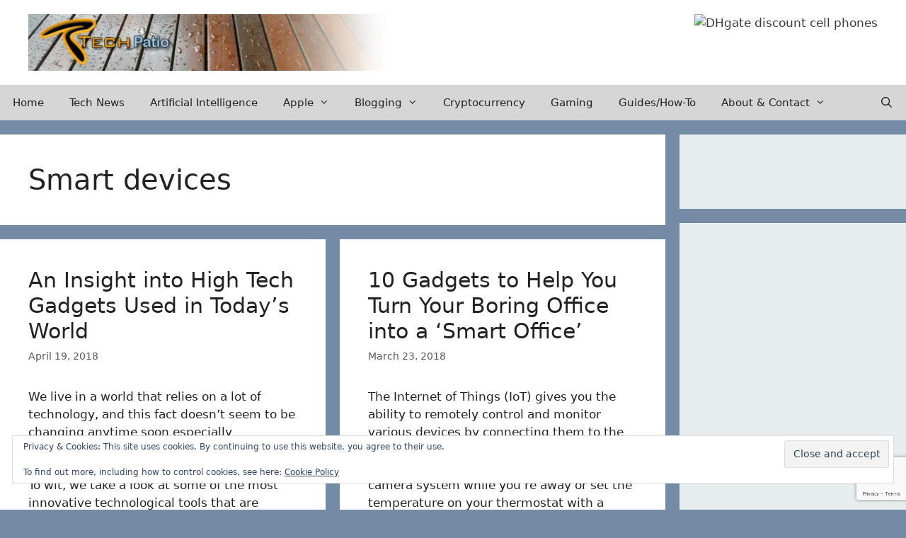

--- FILE ---
content_type: text/html; charset=utf-8
request_url: https://www.google.com/recaptcha/api2/anchor?ar=1&k=6LdUiIAUAAAAAATfLJC5Xw_fSQ0K2Ut66gdij_3r&co=aHR0cHM6Ly90ZWNocGF0aW8uY29tOjQ0Mw..&hl=en&v=PoyoqOPhxBO7pBk68S4YbpHZ&size=invisible&anchor-ms=20000&execute-ms=30000&cb=unhgpr2pdfy
body_size: 48720
content:
<!DOCTYPE HTML><html dir="ltr" lang="en"><head><meta http-equiv="Content-Type" content="text/html; charset=UTF-8">
<meta http-equiv="X-UA-Compatible" content="IE=edge">
<title>reCAPTCHA</title>
<style type="text/css">
/* cyrillic-ext */
@font-face {
  font-family: 'Roboto';
  font-style: normal;
  font-weight: 400;
  font-stretch: 100%;
  src: url(//fonts.gstatic.com/s/roboto/v48/KFO7CnqEu92Fr1ME7kSn66aGLdTylUAMa3GUBHMdazTgWw.woff2) format('woff2');
  unicode-range: U+0460-052F, U+1C80-1C8A, U+20B4, U+2DE0-2DFF, U+A640-A69F, U+FE2E-FE2F;
}
/* cyrillic */
@font-face {
  font-family: 'Roboto';
  font-style: normal;
  font-weight: 400;
  font-stretch: 100%;
  src: url(//fonts.gstatic.com/s/roboto/v48/KFO7CnqEu92Fr1ME7kSn66aGLdTylUAMa3iUBHMdazTgWw.woff2) format('woff2');
  unicode-range: U+0301, U+0400-045F, U+0490-0491, U+04B0-04B1, U+2116;
}
/* greek-ext */
@font-face {
  font-family: 'Roboto';
  font-style: normal;
  font-weight: 400;
  font-stretch: 100%;
  src: url(//fonts.gstatic.com/s/roboto/v48/KFO7CnqEu92Fr1ME7kSn66aGLdTylUAMa3CUBHMdazTgWw.woff2) format('woff2');
  unicode-range: U+1F00-1FFF;
}
/* greek */
@font-face {
  font-family: 'Roboto';
  font-style: normal;
  font-weight: 400;
  font-stretch: 100%;
  src: url(//fonts.gstatic.com/s/roboto/v48/KFO7CnqEu92Fr1ME7kSn66aGLdTylUAMa3-UBHMdazTgWw.woff2) format('woff2');
  unicode-range: U+0370-0377, U+037A-037F, U+0384-038A, U+038C, U+038E-03A1, U+03A3-03FF;
}
/* math */
@font-face {
  font-family: 'Roboto';
  font-style: normal;
  font-weight: 400;
  font-stretch: 100%;
  src: url(//fonts.gstatic.com/s/roboto/v48/KFO7CnqEu92Fr1ME7kSn66aGLdTylUAMawCUBHMdazTgWw.woff2) format('woff2');
  unicode-range: U+0302-0303, U+0305, U+0307-0308, U+0310, U+0312, U+0315, U+031A, U+0326-0327, U+032C, U+032F-0330, U+0332-0333, U+0338, U+033A, U+0346, U+034D, U+0391-03A1, U+03A3-03A9, U+03B1-03C9, U+03D1, U+03D5-03D6, U+03F0-03F1, U+03F4-03F5, U+2016-2017, U+2034-2038, U+203C, U+2040, U+2043, U+2047, U+2050, U+2057, U+205F, U+2070-2071, U+2074-208E, U+2090-209C, U+20D0-20DC, U+20E1, U+20E5-20EF, U+2100-2112, U+2114-2115, U+2117-2121, U+2123-214F, U+2190, U+2192, U+2194-21AE, U+21B0-21E5, U+21F1-21F2, U+21F4-2211, U+2213-2214, U+2216-22FF, U+2308-230B, U+2310, U+2319, U+231C-2321, U+2336-237A, U+237C, U+2395, U+239B-23B7, U+23D0, U+23DC-23E1, U+2474-2475, U+25AF, U+25B3, U+25B7, U+25BD, U+25C1, U+25CA, U+25CC, U+25FB, U+266D-266F, U+27C0-27FF, U+2900-2AFF, U+2B0E-2B11, U+2B30-2B4C, U+2BFE, U+3030, U+FF5B, U+FF5D, U+1D400-1D7FF, U+1EE00-1EEFF;
}
/* symbols */
@font-face {
  font-family: 'Roboto';
  font-style: normal;
  font-weight: 400;
  font-stretch: 100%;
  src: url(//fonts.gstatic.com/s/roboto/v48/KFO7CnqEu92Fr1ME7kSn66aGLdTylUAMaxKUBHMdazTgWw.woff2) format('woff2');
  unicode-range: U+0001-000C, U+000E-001F, U+007F-009F, U+20DD-20E0, U+20E2-20E4, U+2150-218F, U+2190, U+2192, U+2194-2199, U+21AF, U+21E6-21F0, U+21F3, U+2218-2219, U+2299, U+22C4-22C6, U+2300-243F, U+2440-244A, U+2460-24FF, U+25A0-27BF, U+2800-28FF, U+2921-2922, U+2981, U+29BF, U+29EB, U+2B00-2BFF, U+4DC0-4DFF, U+FFF9-FFFB, U+10140-1018E, U+10190-1019C, U+101A0, U+101D0-101FD, U+102E0-102FB, U+10E60-10E7E, U+1D2C0-1D2D3, U+1D2E0-1D37F, U+1F000-1F0FF, U+1F100-1F1AD, U+1F1E6-1F1FF, U+1F30D-1F30F, U+1F315, U+1F31C, U+1F31E, U+1F320-1F32C, U+1F336, U+1F378, U+1F37D, U+1F382, U+1F393-1F39F, U+1F3A7-1F3A8, U+1F3AC-1F3AF, U+1F3C2, U+1F3C4-1F3C6, U+1F3CA-1F3CE, U+1F3D4-1F3E0, U+1F3ED, U+1F3F1-1F3F3, U+1F3F5-1F3F7, U+1F408, U+1F415, U+1F41F, U+1F426, U+1F43F, U+1F441-1F442, U+1F444, U+1F446-1F449, U+1F44C-1F44E, U+1F453, U+1F46A, U+1F47D, U+1F4A3, U+1F4B0, U+1F4B3, U+1F4B9, U+1F4BB, U+1F4BF, U+1F4C8-1F4CB, U+1F4D6, U+1F4DA, U+1F4DF, U+1F4E3-1F4E6, U+1F4EA-1F4ED, U+1F4F7, U+1F4F9-1F4FB, U+1F4FD-1F4FE, U+1F503, U+1F507-1F50B, U+1F50D, U+1F512-1F513, U+1F53E-1F54A, U+1F54F-1F5FA, U+1F610, U+1F650-1F67F, U+1F687, U+1F68D, U+1F691, U+1F694, U+1F698, U+1F6AD, U+1F6B2, U+1F6B9-1F6BA, U+1F6BC, U+1F6C6-1F6CF, U+1F6D3-1F6D7, U+1F6E0-1F6EA, U+1F6F0-1F6F3, U+1F6F7-1F6FC, U+1F700-1F7FF, U+1F800-1F80B, U+1F810-1F847, U+1F850-1F859, U+1F860-1F887, U+1F890-1F8AD, U+1F8B0-1F8BB, U+1F8C0-1F8C1, U+1F900-1F90B, U+1F93B, U+1F946, U+1F984, U+1F996, U+1F9E9, U+1FA00-1FA6F, U+1FA70-1FA7C, U+1FA80-1FA89, U+1FA8F-1FAC6, U+1FACE-1FADC, U+1FADF-1FAE9, U+1FAF0-1FAF8, U+1FB00-1FBFF;
}
/* vietnamese */
@font-face {
  font-family: 'Roboto';
  font-style: normal;
  font-weight: 400;
  font-stretch: 100%;
  src: url(//fonts.gstatic.com/s/roboto/v48/KFO7CnqEu92Fr1ME7kSn66aGLdTylUAMa3OUBHMdazTgWw.woff2) format('woff2');
  unicode-range: U+0102-0103, U+0110-0111, U+0128-0129, U+0168-0169, U+01A0-01A1, U+01AF-01B0, U+0300-0301, U+0303-0304, U+0308-0309, U+0323, U+0329, U+1EA0-1EF9, U+20AB;
}
/* latin-ext */
@font-face {
  font-family: 'Roboto';
  font-style: normal;
  font-weight: 400;
  font-stretch: 100%;
  src: url(//fonts.gstatic.com/s/roboto/v48/KFO7CnqEu92Fr1ME7kSn66aGLdTylUAMa3KUBHMdazTgWw.woff2) format('woff2');
  unicode-range: U+0100-02BA, U+02BD-02C5, U+02C7-02CC, U+02CE-02D7, U+02DD-02FF, U+0304, U+0308, U+0329, U+1D00-1DBF, U+1E00-1E9F, U+1EF2-1EFF, U+2020, U+20A0-20AB, U+20AD-20C0, U+2113, U+2C60-2C7F, U+A720-A7FF;
}
/* latin */
@font-face {
  font-family: 'Roboto';
  font-style: normal;
  font-weight: 400;
  font-stretch: 100%;
  src: url(//fonts.gstatic.com/s/roboto/v48/KFO7CnqEu92Fr1ME7kSn66aGLdTylUAMa3yUBHMdazQ.woff2) format('woff2');
  unicode-range: U+0000-00FF, U+0131, U+0152-0153, U+02BB-02BC, U+02C6, U+02DA, U+02DC, U+0304, U+0308, U+0329, U+2000-206F, U+20AC, U+2122, U+2191, U+2193, U+2212, U+2215, U+FEFF, U+FFFD;
}
/* cyrillic-ext */
@font-face {
  font-family: 'Roboto';
  font-style: normal;
  font-weight: 500;
  font-stretch: 100%;
  src: url(//fonts.gstatic.com/s/roboto/v48/KFO7CnqEu92Fr1ME7kSn66aGLdTylUAMa3GUBHMdazTgWw.woff2) format('woff2');
  unicode-range: U+0460-052F, U+1C80-1C8A, U+20B4, U+2DE0-2DFF, U+A640-A69F, U+FE2E-FE2F;
}
/* cyrillic */
@font-face {
  font-family: 'Roboto';
  font-style: normal;
  font-weight: 500;
  font-stretch: 100%;
  src: url(//fonts.gstatic.com/s/roboto/v48/KFO7CnqEu92Fr1ME7kSn66aGLdTylUAMa3iUBHMdazTgWw.woff2) format('woff2');
  unicode-range: U+0301, U+0400-045F, U+0490-0491, U+04B0-04B1, U+2116;
}
/* greek-ext */
@font-face {
  font-family: 'Roboto';
  font-style: normal;
  font-weight: 500;
  font-stretch: 100%;
  src: url(//fonts.gstatic.com/s/roboto/v48/KFO7CnqEu92Fr1ME7kSn66aGLdTylUAMa3CUBHMdazTgWw.woff2) format('woff2');
  unicode-range: U+1F00-1FFF;
}
/* greek */
@font-face {
  font-family: 'Roboto';
  font-style: normal;
  font-weight: 500;
  font-stretch: 100%;
  src: url(//fonts.gstatic.com/s/roboto/v48/KFO7CnqEu92Fr1ME7kSn66aGLdTylUAMa3-UBHMdazTgWw.woff2) format('woff2');
  unicode-range: U+0370-0377, U+037A-037F, U+0384-038A, U+038C, U+038E-03A1, U+03A3-03FF;
}
/* math */
@font-face {
  font-family: 'Roboto';
  font-style: normal;
  font-weight: 500;
  font-stretch: 100%;
  src: url(//fonts.gstatic.com/s/roboto/v48/KFO7CnqEu92Fr1ME7kSn66aGLdTylUAMawCUBHMdazTgWw.woff2) format('woff2');
  unicode-range: U+0302-0303, U+0305, U+0307-0308, U+0310, U+0312, U+0315, U+031A, U+0326-0327, U+032C, U+032F-0330, U+0332-0333, U+0338, U+033A, U+0346, U+034D, U+0391-03A1, U+03A3-03A9, U+03B1-03C9, U+03D1, U+03D5-03D6, U+03F0-03F1, U+03F4-03F5, U+2016-2017, U+2034-2038, U+203C, U+2040, U+2043, U+2047, U+2050, U+2057, U+205F, U+2070-2071, U+2074-208E, U+2090-209C, U+20D0-20DC, U+20E1, U+20E5-20EF, U+2100-2112, U+2114-2115, U+2117-2121, U+2123-214F, U+2190, U+2192, U+2194-21AE, U+21B0-21E5, U+21F1-21F2, U+21F4-2211, U+2213-2214, U+2216-22FF, U+2308-230B, U+2310, U+2319, U+231C-2321, U+2336-237A, U+237C, U+2395, U+239B-23B7, U+23D0, U+23DC-23E1, U+2474-2475, U+25AF, U+25B3, U+25B7, U+25BD, U+25C1, U+25CA, U+25CC, U+25FB, U+266D-266F, U+27C0-27FF, U+2900-2AFF, U+2B0E-2B11, U+2B30-2B4C, U+2BFE, U+3030, U+FF5B, U+FF5D, U+1D400-1D7FF, U+1EE00-1EEFF;
}
/* symbols */
@font-face {
  font-family: 'Roboto';
  font-style: normal;
  font-weight: 500;
  font-stretch: 100%;
  src: url(//fonts.gstatic.com/s/roboto/v48/KFO7CnqEu92Fr1ME7kSn66aGLdTylUAMaxKUBHMdazTgWw.woff2) format('woff2');
  unicode-range: U+0001-000C, U+000E-001F, U+007F-009F, U+20DD-20E0, U+20E2-20E4, U+2150-218F, U+2190, U+2192, U+2194-2199, U+21AF, U+21E6-21F0, U+21F3, U+2218-2219, U+2299, U+22C4-22C6, U+2300-243F, U+2440-244A, U+2460-24FF, U+25A0-27BF, U+2800-28FF, U+2921-2922, U+2981, U+29BF, U+29EB, U+2B00-2BFF, U+4DC0-4DFF, U+FFF9-FFFB, U+10140-1018E, U+10190-1019C, U+101A0, U+101D0-101FD, U+102E0-102FB, U+10E60-10E7E, U+1D2C0-1D2D3, U+1D2E0-1D37F, U+1F000-1F0FF, U+1F100-1F1AD, U+1F1E6-1F1FF, U+1F30D-1F30F, U+1F315, U+1F31C, U+1F31E, U+1F320-1F32C, U+1F336, U+1F378, U+1F37D, U+1F382, U+1F393-1F39F, U+1F3A7-1F3A8, U+1F3AC-1F3AF, U+1F3C2, U+1F3C4-1F3C6, U+1F3CA-1F3CE, U+1F3D4-1F3E0, U+1F3ED, U+1F3F1-1F3F3, U+1F3F5-1F3F7, U+1F408, U+1F415, U+1F41F, U+1F426, U+1F43F, U+1F441-1F442, U+1F444, U+1F446-1F449, U+1F44C-1F44E, U+1F453, U+1F46A, U+1F47D, U+1F4A3, U+1F4B0, U+1F4B3, U+1F4B9, U+1F4BB, U+1F4BF, U+1F4C8-1F4CB, U+1F4D6, U+1F4DA, U+1F4DF, U+1F4E3-1F4E6, U+1F4EA-1F4ED, U+1F4F7, U+1F4F9-1F4FB, U+1F4FD-1F4FE, U+1F503, U+1F507-1F50B, U+1F50D, U+1F512-1F513, U+1F53E-1F54A, U+1F54F-1F5FA, U+1F610, U+1F650-1F67F, U+1F687, U+1F68D, U+1F691, U+1F694, U+1F698, U+1F6AD, U+1F6B2, U+1F6B9-1F6BA, U+1F6BC, U+1F6C6-1F6CF, U+1F6D3-1F6D7, U+1F6E0-1F6EA, U+1F6F0-1F6F3, U+1F6F7-1F6FC, U+1F700-1F7FF, U+1F800-1F80B, U+1F810-1F847, U+1F850-1F859, U+1F860-1F887, U+1F890-1F8AD, U+1F8B0-1F8BB, U+1F8C0-1F8C1, U+1F900-1F90B, U+1F93B, U+1F946, U+1F984, U+1F996, U+1F9E9, U+1FA00-1FA6F, U+1FA70-1FA7C, U+1FA80-1FA89, U+1FA8F-1FAC6, U+1FACE-1FADC, U+1FADF-1FAE9, U+1FAF0-1FAF8, U+1FB00-1FBFF;
}
/* vietnamese */
@font-face {
  font-family: 'Roboto';
  font-style: normal;
  font-weight: 500;
  font-stretch: 100%;
  src: url(//fonts.gstatic.com/s/roboto/v48/KFO7CnqEu92Fr1ME7kSn66aGLdTylUAMa3OUBHMdazTgWw.woff2) format('woff2');
  unicode-range: U+0102-0103, U+0110-0111, U+0128-0129, U+0168-0169, U+01A0-01A1, U+01AF-01B0, U+0300-0301, U+0303-0304, U+0308-0309, U+0323, U+0329, U+1EA0-1EF9, U+20AB;
}
/* latin-ext */
@font-face {
  font-family: 'Roboto';
  font-style: normal;
  font-weight: 500;
  font-stretch: 100%;
  src: url(//fonts.gstatic.com/s/roboto/v48/KFO7CnqEu92Fr1ME7kSn66aGLdTylUAMa3KUBHMdazTgWw.woff2) format('woff2');
  unicode-range: U+0100-02BA, U+02BD-02C5, U+02C7-02CC, U+02CE-02D7, U+02DD-02FF, U+0304, U+0308, U+0329, U+1D00-1DBF, U+1E00-1E9F, U+1EF2-1EFF, U+2020, U+20A0-20AB, U+20AD-20C0, U+2113, U+2C60-2C7F, U+A720-A7FF;
}
/* latin */
@font-face {
  font-family: 'Roboto';
  font-style: normal;
  font-weight: 500;
  font-stretch: 100%;
  src: url(//fonts.gstatic.com/s/roboto/v48/KFO7CnqEu92Fr1ME7kSn66aGLdTylUAMa3yUBHMdazQ.woff2) format('woff2');
  unicode-range: U+0000-00FF, U+0131, U+0152-0153, U+02BB-02BC, U+02C6, U+02DA, U+02DC, U+0304, U+0308, U+0329, U+2000-206F, U+20AC, U+2122, U+2191, U+2193, U+2212, U+2215, U+FEFF, U+FFFD;
}
/* cyrillic-ext */
@font-face {
  font-family: 'Roboto';
  font-style: normal;
  font-weight: 900;
  font-stretch: 100%;
  src: url(//fonts.gstatic.com/s/roboto/v48/KFO7CnqEu92Fr1ME7kSn66aGLdTylUAMa3GUBHMdazTgWw.woff2) format('woff2');
  unicode-range: U+0460-052F, U+1C80-1C8A, U+20B4, U+2DE0-2DFF, U+A640-A69F, U+FE2E-FE2F;
}
/* cyrillic */
@font-face {
  font-family: 'Roboto';
  font-style: normal;
  font-weight: 900;
  font-stretch: 100%;
  src: url(//fonts.gstatic.com/s/roboto/v48/KFO7CnqEu92Fr1ME7kSn66aGLdTylUAMa3iUBHMdazTgWw.woff2) format('woff2');
  unicode-range: U+0301, U+0400-045F, U+0490-0491, U+04B0-04B1, U+2116;
}
/* greek-ext */
@font-face {
  font-family: 'Roboto';
  font-style: normal;
  font-weight: 900;
  font-stretch: 100%;
  src: url(//fonts.gstatic.com/s/roboto/v48/KFO7CnqEu92Fr1ME7kSn66aGLdTylUAMa3CUBHMdazTgWw.woff2) format('woff2');
  unicode-range: U+1F00-1FFF;
}
/* greek */
@font-face {
  font-family: 'Roboto';
  font-style: normal;
  font-weight: 900;
  font-stretch: 100%;
  src: url(//fonts.gstatic.com/s/roboto/v48/KFO7CnqEu92Fr1ME7kSn66aGLdTylUAMa3-UBHMdazTgWw.woff2) format('woff2');
  unicode-range: U+0370-0377, U+037A-037F, U+0384-038A, U+038C, U+038E-03A1, U+03A3-03FF;
}
/* math */
@font-face {
  font-family: 'Roboto';
  font-style: normal;
  font-weight: 900;
  font-stretch: 100%;
  src: url(//fonts.gstatic.com/s/roboto/v48/KFO7CnqEu92Fr1ME7kSn66aGLdTylUAMawCUBHMdazTgWw.woff2) format('woff2');
  unicode-range: U+0302-0303, U+0305, U+0307-0308, U+0310, U+0312, U+0315, U+031A, U+0326-0327, U+032C, U+032F-0330, U+0332-0333, U+0338, U+033A, U+0346, U+034D, U+0391-03A1, U+03A3-03A9, U+03B1-03C9, U+03D1, U+03D5-03D6, U+03F0-03F1, U+03F4-03F5, U+2016-2017, U+2034-2038, U+203C, U+2040, U+2043, U+2047, U+2050, U+2057, U+205F, U+2070-2071, U+2074-208E, U+2090-209C, U+20D0-20DC, U+20E1, U+20E5-20EF, U+2100-2112, U+2114-2115, U+2117-2121, U+2123-214F, U+2190, U+2192, U+2194-21AE, U+21B0-21E5, U+21F1-21F2, U+21F4-2211, U+2213-2214, U+2216-22FF, U+2308-230B, U+2310, U+2319, U+231C-2321, U+2336-237A, U+237C, U+2395, U+239B-23B7, U+23D0, U+23DC-23E1, U+2474-2475, U+25AF, U+25B3, U+25B7, U+25BD, U+25C1, U+25CA, U+25CC, U+25FB, U+266D-266F, U+27C0-27FF, U+2900-2AFF, U+2B0E-2B11, U+2B30-2B4C, U+2BFE, U+3030, U+FF5B, U+FF5D, U+1D400-1D7FF, U+1EE00-1EEFF;
}
/* symbols */
@font-face {
  font-family: 'Roboto';
  font-style: normal;
  font-weight: 900;
  font-stretch: 100%;
  src: url(//fonts.gstatic.com/s/roboto/v48/KFO7CnqEu92Fr1ME7kSn66aGLdTylUAMaxKUBHMdazTgWw.woff2) format('woff2');
  unicode-range: U+0001-000C, U+000E-001F, U+007F-009F, U+20DD-20E0, U+20E2-20E4, U+2150-218F, U+2190, U+2192, U+2194-2199, U+21AF, U+21E6-21F0, U+21F3, U+2218-2219, U+2299, U+22C4-22C6, U+2300-243F, U+2440-244A, U+2460-24FF, U+25A0-27BF, U+2800-28FF, U+2921-2922, U+2981, U+29BF, U+29EB, U+2B00-2BFF, U+4DC0-4DFF, U+FFF9-FFFB, U+10140-1018E, U+10190-1019C, U+101A0, U+101D0-101FD, U+102E0-102FB, U+10E60-10E7E, U+1D2C0-1D2D3, U+1D2E0-1D37F, U+1F000-1F0FF, U+1F100-1F1AD, U+1F1E6-1F1FF, U+1F30D-1F30F, U+1F315, U+1F31C, U+1F31E, U+1F320-1F32C, U+1F336, U+1F378, U+1F37D, U+1F382, U+1F393-1F39F, U+1F3A7-1F3A8, U+1F3AC-1F3AF, U+1F3C2, U+1F3C4-1F3C6, U+1F3CA-1F3CE, U+1F3D4-1F3E0, U+1F3ED, U+1F3F1-1F3F3, U+1F3F5-1F3F7, U+1F408, U+1F415, U+1F41F, U+1F426, U+1F43F, U+1F441-1F442, U+1F444, U+1F446-1F449, U+1F44C-1F44E, U+1F453, U+1F46A, U+1F47D, U+1F4A3, U+1F4B0, U+1F4B3, U+1F4B9, U+1F4BB, U+1F4BF, U+1F4C8-1F4CB, U+1F4D6, U+1F4DA, U+1F4DF, U+1F4E3-1F4E6, U+1F4EA-1F4ED, U+1F4F7, U+1F4F9-1F4FB, U+1F4FD-1F4FE, U+1F503, U+1F507-1F50B, U+1F50D, U+1F512-1F513, U+1F53E-1F54A, U+1F54F-1F5FA, U+1F610, U+1F650-1F67F, U+1F687, U+1F68D, U+1F691, U+1F694, U+1F698, U+1F6AD, U+1F6B2, U+1F6B9-1F6BA, U+1F6BC, U+1F6C6-1F6CF, U+1F6D3-1F6D7, U+1F6E0-1F6EA, U+1F6F0-1F6F3, U+1F6F7-1F6FC, U+1F700-1F7FF, U+1F800-1F80B, U+1F810-1F847, U+1F850-1F859, U+1F860-1F887, U+1F890-1F8AD, U+1F8B0-1F8BB, U+1F8C0-1F8C1, U+1F900-1F90B, U+1F93B, U+1F946, U+1F984, U+1F996, U+1F9E9, U+1FA00-1FA6F, U+1FA70-1FA7C, U+1FA80-1FA89, U+1FA8F-1FAC6, U+1FACE-1FADC, U+1FADF-1FAE9, U+1FAF0-1FAF8, U+1FB00-1FBFF;
}
/* vietnamese */
@font-face {
  font-family: 'Roboto';
  font-style: normal;
  font-weight: 900;
  font-stretch: 100%;
  src: url(//fonts.gstatic.com/s/roboto/v48/KFO7CnqEu92Fr1ME7kSn66aGLdTylUAMa3OUBHMdazTgWw.woff2) format('woff2');
  unicode-range: U+0102-0103, U+0110-0111, U+0128-0129, U+0168-0169, U+01A0-01A1, U+01AF-01B0, U+0300-0301, U+0303-0304, U+0308-0309, U+0323, U+0329, U+1EA0-1EF9, U+20AB;
}
/* latin-ext */
@font-face {
  font-family: 'Roboto';
  font-style: normal;
  font-weight: 900;
  font-stretch: 100%;
  src: url(//fonts.gstatic.com/s/roboto/v48/KFO7CnqEu92Fr1ME7kSn66aGLdTylUAMa3KUBHMdazTgWw.woff2) format('woff2');
  unicode-range: U+0100-02BA, U+02BD-02C5, U+02C7-02CC, U+02CE-02D7, U+02DD-02FF, U+0304, U+0308, U+0329, U+1D00-1DBF, U+1E00-1E9F, U+1EF2-1EFF, U+2020, U+20A0-20AB, U+20AD-20C0, U+2113, U+2C60-2C7F, U+A720-A7FF;
}
/* latin */
@font-face {
  font-family: 'Roboto';
  font-style: normal;
  font-weight: 900;
  font-stretch: 100%;
  src: url(//fonts.gstatic.com/s/roboto/v48/KFO7CnqEu92Fr1ME7kSn66aGLdTylUAMa3yUBHMdazQ.woff2) format('woff2');
  unicode-range: U+0000-00FF, U+0131, U+0152-0153, U+02BB-02BC, U+02C6, U+02DA, U+02DC, U+0304, U+0308, U+0329, U+2000-206F, U+20AC, U+2122, U+2191, U+2193, U+2212, U+2215, U+FEFF, U+FFFD;
}

</style>
<link rel="stylesheet" type="text/css" href="https://www.gstatic.com/recaptcha/releases/PoyoqOPhxBO7pBk68S4YbpHZ/styles__ltr.css">
<script nonce="FosTWdMNsF2oFhU4McOOww" type="text/javascript">window['__recaptcha_api'] = 'https://www.google.com/recaptcha/api2/';</script>
<script type="text/javascript" src="https://www.gstatic.com/recaptcha/releases/PoyoqOPhxBO7pBk68S4YbpHZ/recaptcha__en.js" nonce="FosTWdMNsF2oFhU4McOOww">
      
    </script></head>
<body><div id="rc-anchor-alert" class="rc-anchor-alert"></div>
<input type="hidden" id="recaptcha-token" value="[base64]">
<script type="text/javascript" nonce="FosTWdMNsF2oFhU4McOOww">
      recaptcha.anchor.Main.init("[\x22ainput\x22,[\x22bgdata\x22,\x22\x22,\[base64]/[base64]/MjU1Ong/[base64]/[base64]/[base64]/[base64]/[base64]/[base64]/[base64]/[base64]/[base64]/[base64]/[base64]/[base64]/[base64]/[base64]/[base64]\\u003d\x22,\[base64]\\u003d\x22,\x22ZcOPTcOQwqtgw7rDizMww67DkcKyWCXCvsKbw4B2wq7Cr8K7FcOEelnCvinDoi/Co2vCjTTDoX5twp5Wwo3DhcOLw7kuwogTIcOINiVCw6PClMOaw6HDsGZbw54Rw7zCksO4w41SU0XCvMKjbcOAw5ESw7jClcKpLsKbL3tbw7MNLHYtw5rDsUPDugTCgsKJw7guJnHDksKYJ8OWwq1uN17DkcKuMsKxw53CosO7Z8KtBjMzdcOaJAEMwq/Cr8KCKcO3w6o4JsKqE0EPVFB1wppebcKLw4HCjmbCvCbDuFw8wp7CpcOnw5/CjsOqTMK8byEswpw6w5MdTsKhw4trBhN0w71ic08TA8Oyw43Cv8OgXcOOwoXDnxrDgBbChzDCljVqRsKaw5EzwrAPw7Qiwr5ewqnCsSDDklJ7Bx1BdRzDhMODesOMelPCgMKHw6hiBj0lBsOOwoUDAUoxwqMgGMKTwp0XPSfCpmfCu8Kfw5pCRMK/LMOBwpTCusKcwq0BB8KfW8OJccKGw7cgXMOKFT4wCMK4CQLDl8Oow5hdDcOrDwzDg8KBwo7Dh8KTwrVCbFB2MTwZwo/[base64]/w4Fdw458w4A6wrNnODVVb3XDucKZw7AwT17DjMOzVsKKw77Dk8O8esKgTCTDklnCuhQpwrHClsO7djfChMOgZMKCwo4Rw4TDqi8vwo1KJkcwwr7DqkXCtcOZH8OVw4/Dg8OBwpXCkAPDicKhfMOuwrQSwqvDlMKDw57CsMKyY8KGZ3l9b8KNNSbDkRbDocKrPMOqwqHDmsOZOx87wrnDhMOVwqQ8w6nCuRfDn8Ofw5PDvsOBw5rCt8O+w70OBSt6PB/[base64]/[base64]/CpjgkEsOrDsK1N8O4w4I5PCrDtcOVw67Cm8KIw53ClgvCmB7DgS7DlEjCnhLDmcO/wqfDhEzCo0xzQMKUwrDDojDCl2XCo24zw4AIwr3DvMKyw67CsGUgVsKxw7bDn8O9JMOOwr3CvsOXw6vCnQgOw5dPwpQwwqVMwq/[base64]/[base64]/DkwbCtwPDn2LCggnDgsKZb8K+Tgw0w4wNMSZHw6cPw5gjJMKjFAkXQ1UfBB00wpzCuELDqi7CusO3w74nwogGw7zDqMKWw69KZsO2wqPDtMOMLQTCjkTDsMKdwoYewpYMw4QNAEzCu05+w4MoXTLCnsOQFsObdmnCkGAaA8O4wrITUExcNsOMw47CtAU/wqTDgMKuw63DrsO1Ggtea8K6wrLCnMO0ehnCocOLw4XCv3jChMOcwrHCnMKtwpp2HBvClMKjcsOOez3Co8KqwrnChh09wrHDsX4bwo7ClTo4wqTChMKLwqcrw4obw6rClMOfWMOlw4DDsgs2wowWwr0swp/Dr8O4w7hKw6cpJcK9MT7DgALDusO6w7Bmwroww6kQw6w9SQdjNcK/O8KFwrsFbXPDrTXChMO7QVZoKcOvPSslw5kXwqbDtcOOw5fDjsKiLMOWKcOScyHCmsO0F8K+wq/CpsO6W8KowovCo33CpC3DoxDCt2gzCsKaIcOXQT7Dp8K9KHc/[base64]/DjkxWFMOCwr1CLx3CswpZw7Zqw6HCj8ORwrl6X0DCoQfCvwQSw4DCiB15wrzDiX95wpTCj2law5TCpAdYwq4Vw7ckwqVRw7F9w6t7AcKrwq7Dh2nCt8OjG8KsWcKEw6bCoUt8WwEoRsOZw6DCg8OJRsKmwql9wpIxBQYAwqLCp0UAw5XCuCppwqzCk2F/w784wq/ClioiwpEMw6XCvMKBeG3DlhtxYMOHT8KJwqHCh8ONTicNLMOjw4LCqD/DrMK6w7DCq8OHfcKKSCogewo5w6zCnHJow4/DlcKzwrxHwoxOwoTCvDnCn8KSQ8KHwrVqX2YbWMKtwo9Uw43CtsKkwp1yOsK5HcKgV23DsMOWw4/DnAzCnsKufsO3dMKEDklRcRwVwrNmw55Vw7LDlh7CtyIVC8OoSynDrHFVWMOjw6PCgVVXwqfClTtAQVTCsn/DnnBtw4d6CsOoMipUw68MEQlGwovCmjHCisOuw7JWf8ObO8OTPMKlw6IhK8Kqw7TCocOcX8KEwqnCvMKqE3DDrMKtw7h7N3PCoTjCvj1eGcOwQghjw4fCqD/DjcOXLzbCln1gwpJVwqPCq8OSwofDpcKxKAfDs1vDuMKIwq/CocKuPcO/w7xLwo7CgMKLcXw5bmEjJ8Krw7bCojTDpknDsAsZwqsZwoLCiMONIMKTDS/Ds1IbfsOhwq/CiEd6biwlw4/Cu0xiw79kQXvDojLChHkZAcOaw4jDncKVw5szDwHDmMOnwrjCvsOZFcO6UsOpUcK/w63DgAfDh2HDscKiEMKYdl7CqgdWc8Ozw6obQ8ObwqczQMK5w7B/wo91M8OxwrXCo8KyVDsdw4fDicKlIQbDmVrClcOuJBPDvxpNDXYuw6fCtnLChDvDsxU8WE3DqivClF5SODItw5nDscOWYQTDrV1PMDxjbsOEwo/Doktpw7Maw6xrw70uwqPDq8Knay/DscKxwqUrwrrDhRxXw6Z7LA8Fa1TCjFLCkGIYw44vYMOVDFUrw6LCqcOIwozDoAQwCcOBw61jTVYlwoDCgcKtwqfDqMOrw6rCqcO5w7vDlcKVAW1CwrvCuShiBRvCs8OfXcOSw5nDkMOMw6ZIw4nCqsKWwpbCqcKoKn/[base64]/[base64]/[base64]/[base64]/[base64]/w7Ftw53CqcKSwpooGcKLREnClwvCoDHCuhjCnwBrw4DDlsKoYCIJw48UasOzw55xTsKqTkBWE8ODF8OmG8O7wrDCjD/Dtw0YVMOWMy7DucKLwoTDpzZgwponTcOzB8OmwqLDiSB6wpLDqnxFwrPCjcK4w7XCvsOmwrfDkg/[base64]/CpTInw5HCiFHCriPCpj8uw6TDn8OHw4MzNFd8w6bCrHPDqsOVOEw4w4RUQcKgwqRrwrxvwoXDsUfDiBFFw5dsw6QVw4vDrMKVwrfDt8KDwrcCL8K1wrPCkw7DicOnb3HCg0zCtMO4HSjCqcKCZVHCjsOdwpsqLA5CwqzCuEwUCsKwZsOQwoDDux/CjcKkRcOKwrrDnwVfLQ3ClSPDh8KZwrt2wrrCj8OOwqTDimfDk8OZw7/Cp0oqwqPCplfCk8KHHywqBBrDisONeSnDqMK0wrgzwpTDjkcPwot1w6rCnEvCnsOIw7/[base64]/[base64]/CjsODCcKgw6VDw6fCkz0MW8KsBsOew7jDpcO+wrTDssKaO8OEw6zCuXRVwqV/wr1rVCnDgmfDnCRCeQoyw44PG8OdbsK0wqh1UcK/dcO4OQ8Pw47DssOYw7vDlBDDuT/[base64]/[base64]/[base64]/[base64]/Dqj3Cn0bDqsKkwoEvw6LCkcOvwplbw43DicOLwqvDqsOkR8KoIXzDsRcJwpHCo8K2wrdOwobDi8Okw7osPD/DpsOyw5NWw7N/[base64]/ZyHDumMvAl0zwpwrw74fwpbCi3rDkEk7MCXDr8OHX1fCrzHDicKfEhfCt8Kyw6nCgcKEJ140AE9qBsKzw6ILQD/Ct2dZw4HCghpew5Eyw4fCssOQGsKkw6rDtcKPX1XCusK9WsKIw6RHw7XDgsKSOk/DvU8kw4fDhWYLasK3a0owwpTCicKywo/[base64]/CqsK4XiUqS27CmVTDr8KtwoJkSCV9w5nDgDs5U1nCt0zChQ4NXzvChMKqDsOEaBRTwohjSsKWwqAEDWQoT8K0w5/Cm8KWVwIPw5XCosKMBlENZMK7CcOQVHvCkmdwwq7DlMKHw4kYIgzDv8KyKMKVFl/[base64]/Cswgiw7vCq8KsCAvDgMKUw64zPMOtPsKSwqHDqMOKK8OmSixXwrsqAsOqcMKSw7rDvAd/wqhKHB9Hw7zDvMK8N8O5wplZwoDDqcOswpnCpCddKMKGacOXGzXDrXPCi8OIwoHDg8K1woHDl8O+JGNxwrpnZgFCZsOLUQjCmsO5VcKBCMKnw5LCr3DDpRUrw5xUw6Jdwr7DlVZDDMOyw7XDiHNow71EOsKSw6/DucObw5ZQOMKAFjh3wp3CvsKRcsKxUsK7ZsKqwr1qwr3CiGhiwoNUChJtw4LCrsOEw5vDhUpmIsO/w7TDqMOgeMOPP8OmYRYBw6ZjwoHChsOgw4bCvsO2dMOowrhEwqE+SsOCwoPCkVdJP8O8RcOLw45rIVvCnWDDt0rCkFXDvsKXwqlmwq3CssKhw7trJGrCqg7DkkZIw5Q/[base64]/AsKQJMOmN3Asw7vDs8OAw7PDpgsnc8OUVznCpcOBV8K3WVfDpMO6woUPNsOpV8Kqw7EWU8KNecKzw5ltw7N/[base64]/[base64]/DjHrDs8KiYmDCo3XCt8KefMKhwpHDssOfw65Gw5zCh38EPXTCrcK3w7rDsDbDiMKywpk3EsOMNsO9cMKqw7NEw6nDqEnCq1HCpmDCmA7DlhTDu8Klwoldw6fCu8OuwpFlwpBTwo4fwpoBw7nDtcKEdi/[base64]/CsHjCkMKdw6tXesO5w4wcDcOAfcKEwosRD8OXw4bDvcOLdw/CnErDuUESwqsBVVRTNBrDtSPCnMO4GClIw4EJwrByw7TDpMOnwo0EBsKfw4V2wr0Aw6nCvxPCuUXCssK3w6LDnFHChsOhwp/CpirCusKzSMK6FDHCmDTCqgjDgcOkEXd7wr3DjMOyw5RiVyhOwpDDvXbDncKESznCu8OBw6XCjsKawrTCsMKcwrsLwr3Ck0TChAPCvXXDm8KbGyXDpMKYAsOxbsO/[base64]/Cp8Olw6rDtgjDoHJ8w7ReYx0FIlhxM8KbwovDph3Crj/DrcO+w4s8woVtwr4ZfMK4VcOxwrg9PTpOZHrDtAkrbMO+w5RtwqLCrMOmTcKJwq7CscO0wqDCncOdG8KBwpFwXMOxwoPCv8ONwp/Dt8Oiw7MBB8KdLcO8w4vDj8KXw5hAwpzCg8OFbzwZMBhzw5N3fFwSw4cYw7FVfHTCgMKdw41iwpJHfT7Ch8O7Vg7CmjxawrHCgMK+SizDrTwMwoTDk8Kcw6/DkMKkwqoKwpZzG2cONcKmwqvDpQzCimJOUw/DicOFZcO6wp7Dm8K1w4zChMKew5PCiyx4woFVWsKEF8OBw5HCn3BHwqYHSMKNNcKAwozDtcOuwoYEIsK0wo4NA8KBfhUGw6PCrcOjwq/DrQ88UV9BZcKTwq/DuRBnw7sic8OmwpNtQMKNw6jDsXlOwpgTwqpewq0hwonCsxvCgMKlIwvCjmnDjsOyCGzCmcK2bD3CpcOveV04w5rCtX/[base64]/w7PChhtHwoJewpvDrU81wrt4w4TDj8Kxd8KPw4jDsDc6wrYWKxt5w6DDjcKUwrzDjcKBdwvDvzrCvsOcbRxvbyLDp8Kcf8Oec0I3CSIMSmbDvMKIQ2Y+DFptwrXDpSbDgsKQw5Vfw7nCkkc4wpEXwo53Qm/DrMOjC8O7wq/ChcKxeMOhSMK2Lxt/GjJlEylhwrDCuEvCjlY3HTLDtMK6Gm3DmMKvWUTDiioZTsKGaArDmMKJwqXDgn8Qe8K2dsOtwppKwrLCr8ODPWU9wrrCpMOnwqsoNRjCksKtw5hCw4vCh8KJAcOOURlqwo3Ck8Opw4I6wrXCpFPDpjIIVMKmwrVhOWw9O8KSdcOewoXDusOdw7vDqMKdw7Rxw5/CicOkGMOdIsOuQCXDu8OEwo1CwpsPwrA7bRDCvzvCiDl3GcOkLHDDoMKsDMKbZlTCosOAFsOZaQfCvMOuTV3DujvCqcK/[base64]/[base64]/CqGFww6R3RBsjJcKcecKtMzF5IBxdGsOjwrvDljHDq8OSw43Dm0DCmMK1wpIpMHjCo8KKAcKrc0h2w5RywpLCo8KKwojDs8Kjw5FPT8KZw6I8K8OYbwFVVkzCgU3CpgLDqsKtwoTCo8Kewo/CqwsdbsOdGlTDisK0woUsG2PDhlzDpHzDtMKSw4zDhMKjw7FFFkzCthfCj0NhSMKFwofDtDfCiGjCqn1HN8OCwpR/AwgJDcK2wrVWw4zDssOJwp9ewqDDlQMewqTDvwvCrcKpwqZ1eEHCoh3DlHjCpBLDjcOTwrZqwpLCv1F6FsK/RRXDrBVbWSbCsjXDt8OIw4jCtsKLwrzDngvClE0tAsOuw5PDkcKrP8K0w7wxw5HDg8Kkw7R1wr0MwrdaJsO/[base64]/DhsKAw6IhDsKFdnPDkD7Csm5vwoQlTj9owq81YcODFV/CtCvCq8Ocw65/[base64]/cBQuHcKSS8KDN8KUwrtAam3CvFTClFPDisOjw518HxXDtsO6wrPCvMOEwrfCvMOdw6NfXMK2Fysiwp3CvcOtQTfCkF5OasKuBWXDt8OMwrttPMO+w75Kw57DmMOSNhYzw53DocKnO2Q1w7/Doj/DoEPDh8OcE8OLHSsQw5/DoH/[base64]/DiEd7LUfCv8OWbVs4LsKBTgUWwqTDhTHCksK9DzHCg8OtMcOLw7DCjsO8w5fDv8KVwpnCqHJgwoshDcKow61LwpVaw5/DoT3DtcKDaDDCkcKSV3zDhcKXeGRZHsO1UsKuwovCksOdw7XDnFsjL1XCssKpwr5kwrDDrkrCo8Kow6vDksObwpYcw73DiMKVQTnDtwZFDT/CuRpTw4lTGk7DuSnCicOpYiPDmMKhwpYVAR1aCcO0L8KOw7XDucKMwqrCpGk/UWjCisOBeMKYwrZzOCDCvcKKw6jDjVswA0vDlMOGXMKmwpbCuAd7wp9EwqjCv8OpesOSw4DDmV/Clho3w7HDgBoXwpTDn8KCwqTCg8KoQsOtwp3ChRfCiErChDJLw4LDkyjClsKXH3MNQMO5w7zDmyxlGRnDsMOIKcKwwrnDsSvDuMOXFcObJGJNbsOKVMO/[base64]/[base64]/Cu8O8FkoGaMK7KiQiwptkNMKJWcO2I8KDwq5XwpvDl8KTw78Aw6dPQcOVwpXCgEDCsx4iw4TDmMK7AcKMw7plH2rDkxnClcKJQcO4ecOhbCPCh1tkNMOnw4LDp8OhwpBrwq/DpMKgPcO+BF9bGsKIJSJHVF7CpMOCw7hxwqvCq1/DmcK5asO0w74cRMKVw7HCjcKYTgzDmFzCnsKQRsOmw7TCgS3Cii0OJcOuJ8KSwpjDq2DDhcKXwp/[base64]/[base64]/CvMOpw7pzwqkcw7g7aATDncOjwqt8dmZ1wp/CqRHChcOvMcOrZcOMwq3CohZ2NylkMB3Ci0PDtArDg2XDmFQdTwkHasK7GR/Cpm3Cr0fCpsKRw5PDkMODd8KWwpgRYcONJsO2w47CjFjCjk9xMMKOw6Y/DmUSSnwVLcOmQ2rDp8OHw6Adw55zw75xHyPDowbCj8O7w7jCr0ccw6nCrV4/[base64]/wqw3M0MaHTFDV0zDuiTDrm7CisK/wpnCiG/DuMO2TMKQd8O1BjElwrAOMHAYwoQawqzCpcOAwrRLEELDv8OvwrXCqGXDpsK2woF1OsKjw5hmCMOTYSTCphFfw7d6TXHCpi7CkVrChsOyLsKmFHDDosO6wpfDk0oGw53CoMOdwr7ClsOJRcKjC3x/MsKdw4BICWfCu3bCnX7DuMOjE1low4pQVCk6AMKEwq3CrsKuV2XCuRcAeAoBPGPDu1ItMz3Dhl3DthJyLULCssO+w7zDusKdwpLCrmsTwrPClMKawoEoDsOKQMKiw7AawpdKwpDDosKWwpYDKwBfQcKPCRNNw6xfwqRFWH9MWxjCmnLChcK5w6Y/[base64]/DuMO4w5zDpsOPw7vCvcOhwprDihXCu1cZwqRVw43DqcKqwoPCpsO2wqjCsx7DncO/AnhcQiF0w6nDvxHDrsK8YcO2G8K6w6XCkcO2NMKnw4bCnE7Dm8OedMOZOz7DlmgzwqlZwpp5eMOKwqHCiBEhwq50GSgxwpDClHXDk8KcVMOyw7vDoCoxDCTDiSdAY0nDoWUhw5cKVsOswqJCbcKYwp81wrA5GMK7X8KGw7rDoMKUw4oMIW7DiVzCkUkSW0Ajw4sRwo/CtcKUw5g2T8OCw7LDrwXCpw/DoGPCscKPw5t+w7bDjMOiRcOhacOKwrYfwqtmFSPDoMOiwpzCj8KIF0fCucKnwqzDihoUw68+wqsiw4AOHHVNwpnDs8KOVTlWw4BXKBV6JMKRQsO3wq0+WUbDj8OFK1zCkmhlLcOQBEjCjsO4HMKfDTxoakLDqsKlb1RAw5zCkCHCuMOBGy/DjcKEMnBGwol/[base64]/L8OwBgTDi8KyfgrDoGkzcMKbSMKGUsKFw49gw6YHw6QDw59vBQAzb2rDqU0YwpbCuMKBXgvCiArCk8OQw49Xwp/DrgrDlMOdK8OFNDcPXcOJFMKSbiTDjXXCtWZCbsOdw4/DksK4wrzDsSPDjsKkw57DhE7Cmyhtw5h0wqAxw7k3w6vDjcKYwpXDk8OnwrIxHD4uKmfClMOHwoIwecKTZWQPw7kbw7nDncKswpQ/w7BUwqrCgMO4w5bChMO1wo8VeQzDhHvDqzgIw7NYw5I5w4/DlmZuwrACFcKpXcODw77DrwpSfsKjP8OuwoBqw699w4E9w73DjlwGw7RPMx9OKMKuSsO4wp/Do0QRBcOLFjELBmx4TEI/w5/DucOsw6dywrRDdBlMTMO0w4k2w5MkwrTDpA9FwqnDtD8HwoTDhwVsB1IuMlspPzZWw69tVMKTQ8KzJUHDpkHCs8Khw50wUhnDtEo8wrHCjsOJwrbDusKQw7nDncOPw7Qcw53DtjLDjMKSSsOtwrlBw64Bw41gCMO6cW/[base64]/ClsOGwo7DtT5+wo3DoMOaAzzDqcOlwpDDmxLDjsO2U2otw5YdJsONwrwLw5vDoDDDsjIcYMOcwocmGMKuYVTDsmpDw7XCvMO6DsKNwrHCtGzDpsOXOBHChgHDl8OKE8OdfsK5w7LDuMK/[base64]/DiVjCq8O5eMOVMTvDoMOcBcK+CcOgw6INw7pJwqkIfTvCgEzCmS7DjsO5FAVBECnCkEUawrYsTiDCosO/QiUcK8KUw4Njw5PCt1jDrcKdw7ctwoDCk8Ovwr84CcOTwqdIw5HDlMKsWU3ClTnDsMOvwqxmTVTCuMOgPyvDvsOETcKjcSZPRsKvwozDsMOtbVPDjMKHwpgrRWXDkcOoLBjChMK+VlnDn8KywqZQwrLClGfDli9iw5U/NsOWwqQFw5g+KsOzU04WKFEcSsKcZjgFesOEw5MDXBPDs23CmSMgfzxBw6vCmcKAZ8KRw6dgJ8KAwqk0XwrCjlTCnHdUwrhBw5TCmz/CqcKSw43DmTnCpmbCrRchIsKpXMOgwooCZWzDusOqHMKBwoDCtDM3w4nDlsKZWCxSwrYKe8KIw7Nqw77Duy7DuVjDjVzCkgd7w7F6JBvCizTDhMKow61reT7DrcOmb1wow6bDnMKUw7/CqQx3QcKvwoZxw5wwE8OGc8OVbcOzwr4dK8OmJsKVUcKqw4TCtsOMHg0hXAZfFARkwp1uwp/DisKOWsKHTQvDjcOKPE4xBcOvAMOPwoLCm8OeckNPw6XCulLCmVfDv8K9w5rDmTdtw5MPEznClUTDj8Kgwo5ZCHEuezvDlnzDuQTCmsKde8KjworDkB4iwp3CusKhZMK6LsOewrNoB8OzAEUFaMOcwp8ecy96WsOew51RNG56w7/DpG82w4rDksKoLsOND1jDm2QxZWTDhll3V8OpPMKUcsOlw5fDgMOENHMLecKvOhfDksKCw5hNcVAWYMOHFAlQwp3CvMK+bsKSKcKew7vCvsOZMMOKQsKfw67DnsO/wrN7w77CpHdxWgNeXMKXX8KiWFrDhsO/woh9Cj80w7bCs8KlTsOpKTHCtMOfTm1AwoMof8K4B8KswrE+w559F8OAw5h3woIfwobDkMO3A2kGB8OAPTbCoE/CscOBwoxMwpNGwpMVw67DmcKKwoPCrl3CsFfDrcKgM8KxCB0leSHDqUzDksKzESRYJmkLBELClGxHIF0UwoTCvMKDJcKzOQoPw4fDoFHDsTHCjcOYw4DCgBQPSMOkwrIJWMKxbAPCnHXCk8KBwqh2wp3Dg1/Cn8KFdGUQw7vDucOGYMO2FMOmwpTDo2PCqkgJc0HChcOHw6TDuMK0NkLDi8K1wp3Chhl8Xy/CmMOZN8KGJUHDgcOcLsOlFHnCl8OIE8KgOj7DuMKvLcObw4Quw6hBwo7CqsOiEcKgw7oOw69+cGLCpcO3bsKjwq7CmcOmwp9/w6/[base64]/wqXChER/w4LDojnCqsKhCsKHw4xfH0EfMD9fwrVPfkjDscOJPMOkUMKKZsKmwpjDlMOHe3AJSULCvMOqEkHCmCHCnCw2w70YHcOXwrQEw5zCn1gyw5rDhcKswrhcDsKVwp/ChHDDvMK6w6FrKjAtwpDCkcO5wpvCnmMsW0EcLSnCh8KOwqHCusOWwoBLw6AFwpzCg8OLw51ock3CnFvDtnJ3YVDDp8KMOcKACWJEw7/[base64]/Dk8Kha1zDjsOQOsO7wqM+wrsIeiPCpsKqwp/[base64]/Du8KIw5EFw7rCsMK9BFXCsQgtwq3DiRTDtUfDjsKkwqEWwofCskzCtkFaJ8OIw4nClsKUPgjCksOVwpkzw5bDjBvCusOcfsOZw67DnMOmwrkpBsOWBMOZw6XCoBjCgsOjwonCjGXDsxQSUsOIScKcWcKUw5g9wq/Dp3coJsOtw4nCiHwMN8OQwq/Di8OfJsKdw6zCnMOkw7BzQGVVw4k6JMOvwpnDmQMcw6jDoE/[base64]/DrQlaw5UUecKcwpfCnn3CnsKywrgvwpLCv8KqRkLCsMKlw4nCv0IfEmXCgcOAwrJmJFVCacOUw73CkMOMJWA9wqzDr8OKw6bCqsKtwoMwA8OzR8Oww4EKw7nDpmJ6SCRwO8OYSmDDrcOjdWFBw4DCnMKawo1mJADCpAvCgsO/AcODZx/DjCZAw4AOJ37DjMO0AMKdBkp+ZsKbTlJTwq9sw6jCncOZVj/[base64]/CrMOvZ3DCgsOzwrPCsQTCmCPDqcKOCsKfW8OfQcOwwqdTwpIJEmjCucKAXcOMJndnXcKmf8KJw7LDu8Kww5VjfD/[base64]/NsKxwpw0OBvDq33DoWXDksOFHyDCncOQwog2UjocC3vDsAPCjcKjLzNVw7B/ICrDkMKZw6N1w64QI8Ktw4QAwp/CucOpw5sRNkdVWxLChMKmExDCusKBw7TCucK7w70cP8O2KXxHaTrDg8OIwr12M3PCpcKlwolebiFLwrkLPhXDlB7CrEU/w4XDs2zCusKUF8KUw4wrw6YMXw4zQixywrXDuwgLw4vChwXCjQVCXHHCv8OqcmTDkMO4G8OYwo4gwq/[base64]/DpMKtAcO2ecOzwrnDk8Oywp9wclMLw4DDh1x+YnvCucOpF1VBwpLDnsOuwpJCEsOwLWJCBMKxAMO5wofChcK/HMOWwqzDqMK3M8KAF8OEegB/w4cFZTY/QsOPIEJTfwLCrMKcw4wAa2J2OcKtw6XCgicaJB1WAcKsw4DCgMOmw7TDt8KvBsKhw7/DrMK9bVXCtsO3w7XCg8KRwqZqX8OiwrLCjE3DrjrDnsO0w6fDnGnDj1YoG2QMw7VeDcOnIMKaw6kKw6A5wpnDiMOHw64Pw5XDkU4vw7cKBsKIDTDDqgJiw74YwoxMTAXDiE45w6o3Q8OLwoFYScKCwqopw6NkcMKsTGsGBcODB8KqWFkyw6NnPybDhcO7UcOsw5XDtT/CoUbCn8O7wonCmkBeNcOEwpbCisKQdsOSwokgwrLDpsOyGcKiVsOowrHCiMKoGBEXwoB4fsKoMMO7wqzChMOjFCNufMKKc8Ksw4oIwrrDpMO/JcK/VsKfB3HCjMKUwrFVdcKGPCBATcOHw6lmwrQGa8K+GsO2woRRwoxFw5jDj8OgCnXDrsOGwrRMdQTDv8KhPMOGaAzCmRbDvMORV1wFWcK4PMKULA4KTcKIFsO2e8OrIcOKT1U8WU9yd8O1OlsJQmnCoHtvw60HCiVyGMO4SUjClW5ww7Nfw6tZe1Row5/[base64]/Dnhp0wq/CoCJ+TDPDmSlkw6fDoERiwojCvMKswpXDvgXDvxfChHRHbRsvw4zDtTkcw5zCjMOvwp/Dk1Quwrw3CgvClGB/wrjDucOcMS/ClMOdZT3Cjz7CkMOaw77ClsKCwofDk8OhC0PCqMKvBCsGPMK8wpXDm3owHXMRR8KvHcK2RjvCjlzCmsOteAXCuMK8KMOmV8KjwpBFW8OeSMONSD9ZM8KOwoJRCGTDncO4WMOmKsO/X0fCh8OTw5TCg8O1Hl7CuhRjw4kvw63DscKgw4ZKwr5Fw6vCgsO1wrMFw5ovw4Ynw6TChcKgwr/DmxPCgcOXISDDvELCsALCoAvCmMOfLsOINMOgw6zCnMKzTxXCgsOmw59/[base64]/CqgI+wqzDl3IBMFNWPlhqwpxaeHRsw6vCg05gdW3DnXbCvcOjwoJCw6fDjMOkEcOTw4ZPwoHCp0hewo3ChBjCpDVLwppEw7d/PMKgaMKIBsKxwpF+wo/Cg3Iqw6nDmjAUwrwhw7FpecKNw45dY8KyP8OXw4YdO8KbIk/CjgXCi8Kfw787GMOkw5zDhXrCp8KMc8OiZcKCwqUkUwxTwqQyw6rCkMO7w59yw6IpE3EZeDfCksKXfcOcw5jCt8K0w4xqwp0VBsK3J3nCoMKRw5LCp8KEwoAjN8KQex/CicOtwrfDq2pyFcKENW7DgljCu8OuCH0kw5RmLcOuwpvCqEVuK3BBw47CtU/DrMOUw6bCpWPCt8O/Bg3CtUISw711w4jCtXPCtcO/wqzCpcOPNHw3UMOVTHFtwpDDpcOoTz8Hw4cNwq7CjcKAfmAZLsOkwp0DHcKvPAcvw7rDr8KawrQwasOZTcOCwqodw41eQsKnw7psw4HCpsOcR2rCtMKQwpl9wqxZwpLDvcKtJEl1PMOSDcO3FHbDpyTDtsK6wrcCw5Fuwp/Cp2QpbmnCjcKBwrvDosOlw67DsiIMFxsYwpRtwrfCpkhxD2TCgnnDosOFw5vDkDbChcKyCH/Dj8KHbj3DssOUw5EqacOXw4jCvEPCocO8MsK+acOXwpXDlxPCk8KQY8Oyw4PDjE1/w75JfMO2wr7Ds2I7wrkWwqfCpETDgi4gwp7Cj0/[base64]/DkcKlGMKrw6YyU8KZw77CiWbDrhZ+O1F1BMO8w68Nw492eg5Kw7zDuE/CpsO5NsOkUxbCuMKDw7waw6IAfsOUD3LDkFzCs8Kcw5FoWcKBVXkVwo7CjMOMwoYewqvDk8O7dcODEUhawoZ3fC9BwrMuw6bClCrCjCvDhsK/w7rDtMKSXm/DisKieDx6w4DCimULwqIzUTYdw6PDtsOyw4fDj8KTbcKYwr3Cp8O4QcOlXcOlPsORwqg7SMOmM8KXIsOzGTzCoHfCkDXCvcOWPUXDvMK/flrDhMO6DcKLWsKbHsOawqDDqR3DncOBwpU/A8KmesO/GBojYsKiw7nCk8K8w5g3wrvDth/CtsOHPTXDscK/[base64]/w5cqw7TCscO4cMK3BX3DnMOXwqzDkMO0BsORQivDsAVWS8K4K09mw43DoFPDq8ORwpdgDi8Vw4kIw4nDisOewrzDj8O1w7gwAsOiw6RswrLDh8OjOsK3wqkwalXCsBLCtcOXwqHDoTMGwoNoS8O5w6HDisKva8O/w4x2w7zCk18qAnYMBG8/[base64]/DihdXAjl2w4lrwrp9SMK6TRTDpjR6JmvDkMKLw5lFRsO/NcOlwp4RYcO2w5lrCHA3wpnDksKIKm3ChcOZwr/DgsOrdBFZwrU8ExovG1jDlD9eU3FGwrDDq0smUEJPR8OGwr/[base64]/w4PDgCAhT8OGYsOxwqLCi0ljw7HCtSkVXVTDvwxWw742w5HDqh1BwoAoEDHCusO+wrbCsn/CkcKcwpopEMKNbsKKMU0cwonDow3CncKwVA4SZC4VRSLCjQAlQ1EEw4k4VSwJccKSw64ewozCnsOyw6rDisOJMCk1wpLCr8OUEEVjw7nDnEMkc8KOHyR/RjfDv8Ozw7XClcOZScO2KGETwpZYWizCrcOjVkvCosOhWsKEdnTCjMKMLwwfIcO6YDbChsOJZcKywofCqSJ2wrbCqFg5D8K6JsKnY28pwq7DsxRew5EoEBg+GiMVGsKiaUomw5hPw7nDvy9xNALDtwPDkcKedXVVw5dTwo0hAsOpNRNkw4/[base64]/[base64]/Cs0gKwpNywpg2w7EKVcO5KMOOwpQIYcOmwqACRRsKwooQOn0bw44VKcOFwp3DqQjCjsOUwrnCnG/CkBjDkcK5WcOVdsO1wp0ywoNTMsKTwpMNTcKlwrAtw5vDrz/DuWxGYAPDvCk6BMKiwpnDtsOme2XDsFxmw5Ztwo0/wqDCoEgRWlHDlcO1wqA7wojDocKlw5FLd3BAw5PCpcOLw4nCqsOFwpA7SMKxwoPCpQ\\u003d\\u003d\x22],null,[\x22conf\x22,null,\x226LdUiIAUAAAAAATfLJC5Xw_fSQ0K2Ut66gdij_3r\x22,0,null,null,null,1,[21,125,63,73,95,87,41,43,42,83,102,105,109,121],[1017145,739],0,null,null,null,null,0,null,0,null,700,1,null,0,\[base64]/76lBhnEnQkZnOKMAhmv8xEZ\x22,0,0,null,null,1,null,0,0,null,null,null,0],\x22https://techpatio.com:443\x22,null,[3,1,1],null,null,null,1,3600,[\x22https://www.google.com/intl/en/policies/privacy/\x22,\x22https://www.google.com/intl/en/policies/terms/\x22],\x22Unf60eFqDZcmP6hXap5zN4vXGxfJAWRcacaYaNeDQec\\u003d\x22,1,0,null,1,1769277470235,0,0,[199,35,86,57,145],null,[245,172,203],\x22RC-AH__RLBIO5KHvA\x22,null,null,null,null,null,\x220dAFcWeA5OxQix3jm9eeif681xmeLFH6VqmWaQWqvucHhCTA4BL2CxfmiN1Rk7h4AiFcUm9nxBhUZ1q4dJy_NlmZQAeEowshPEhA\x22,1769360270430]");
    </script></body></html>

--- FILE ---
content_type: text/html; charset=utf-8
request_url: https://www.google.com/recaptcha/api2/aframe
body_size: -246
content:
<!DOCTYPE HTML><html><head><meta http-equiv="content-type" content="text/html; charset=UTF-8"></head><body><script nonce="l4Xu_S_J9qR8tj5PSwY3MQ">/** Anti-fraud and anti-abuse applications only. See google.com/recaptcha */ try{var clients={'sodar':'https://pagead2.googlesyndication.com/pagead/sodar?'};window.addEventListener("message",function(a){try{if(a.source===window.parent){var b=JSON.parse(a.data);var c=clients[b['id']];if(c){var d=document.createElement('img');d.src=c+b['params']+'&rc='+(localStorage.getItem("rc::a")?sessionStorage.getItem("rc::b"):"");window.document.body.appendChild(d);sessionStorage.setItem("rc::e",parseInt(sessionStorage.getItem("rc::e")||0)+1);localStorage.setItem("rc::h",'1769273872150');}}}catch(b){}});window.parent.postMessage("_grecaptcha_ready", "*");}catch(b){}</script></body></html>